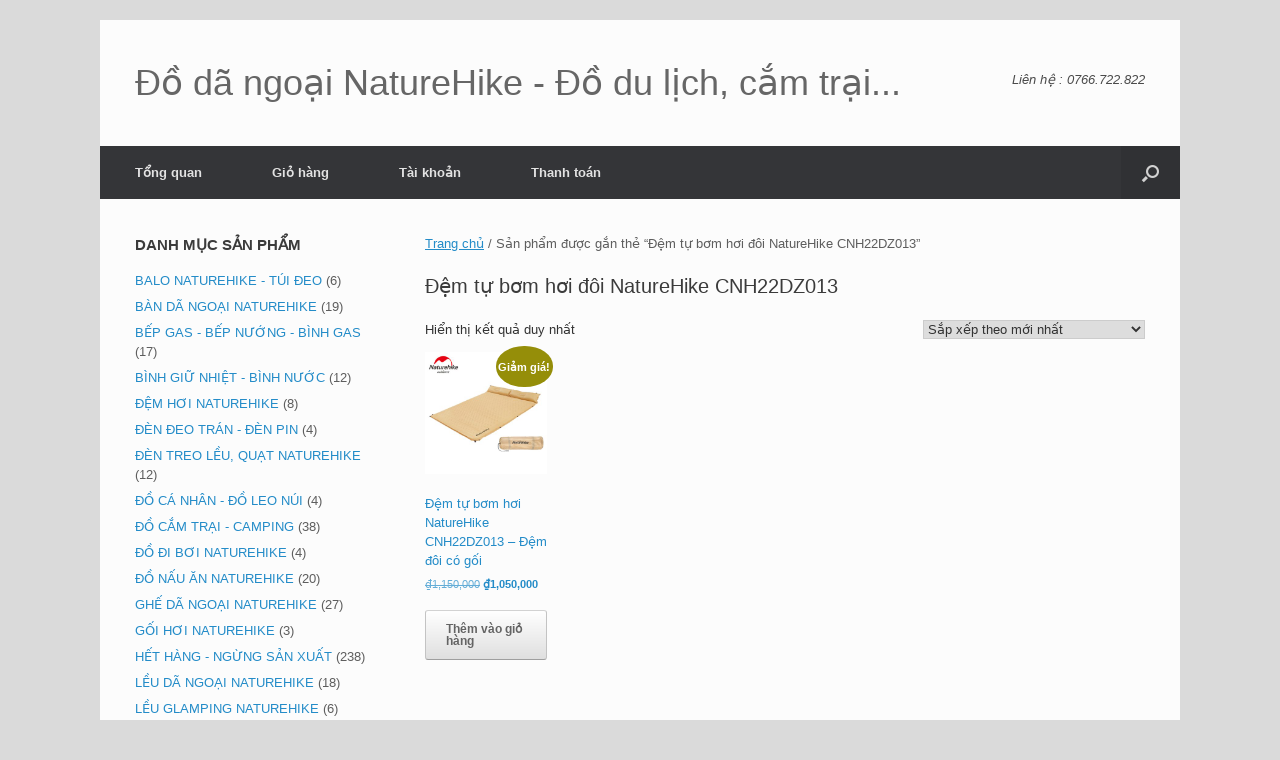

--- FILE ---
content_type: text/html; charset=UTF-8
request_url: https://www.naturehike.vn/tu-khoa/dem-tu-bom-hoi-doi-naturehike-cnh22dz013/
body_size: 16157
content:
<!DOCTYPE html>
<html dir="ltr" lang="vi" prefix="og: https://ogp.me/ns#">
<head>
	<meta charset="UTF-8" />
	<meta http-equiv="X-UA-Compatible" content="IE=10" />
	<link rel="profile" href="https://gmpg.org/xfn/11" />
	<link rel="pingback" href="https://www.naturehike.vn/xmlrpc.php" />
	<title>Đệm tự bơm hơi đôi NatureHike CNH22DZ013 - Đồ dã ngoại NatureHike - Đồ du lịch, cắm trại...</title>

		<!-- All in One SEO 4.9.1.1 - aioseo.com -->
	<meta name="robots" content="max-image-preview:large" />
	<link rel="canonical" href="https://www.naturehike.vn/tu-khoa/dem-tu-bom-hoi-doi-naturehike-cnh22dz013/" />
	<meta name="generator" content="All in One SEO (AIOSEO) 4.9.1.1" />
		<script type="application/ld+json" class="aioseo-schema">
			{"@context":"https:\/\/schema.org","@graph":[{"@type":"BreadcrumbList","@id":"https:\/\/www.naturehike.vn\/tu-khoa\/dem-tu-bom-hoi-doi-naturehike-cnh22dz013\/#breadcrumblist","itemListElement":[{"@type":"ListItem","@id":"https:\/\/www.naturehike.vn#listItem","position":1,"name":"Home","item":"https:\/\/www.naturehike.vn","nextItem":{"@type":"ListItem","@id":"https:\/\/www.naturehike.vn\/tu-khoa\/dem-tu-bom-hoi-doi-naturehike-cnh22dz013\/#listItem","name":"\u0110\u1ec7m t\u1ef1 b\u01a1m h\u01a1i \u0111\u00f4i NatureHike CNH22DZ013"}},{"@type":"ListItem","@id":"https:\/\/www.naturehike.vn\/tu-khoa\/dem-tu-bom-hoi-doi-naturehike-cnh22dz013\/#listItem","position":2,"name":"\u0110\u1ec7m t\u1ef1 b\u01a1m h\u01a1i \u0111\u00f4i NatureHike CNH22DZ013","previousItem":{"@type":"ListItem","@id":"https:\/\/www.naturehike.vn#listItem","name":"Home"}}]},{"@type":"CollectionPage","@id":"https:\/\/www.naturehike.vn\/tu-khoa\/dem-tu-bom-hoi-doi-naturehike-cnh22dz013\/#collectionpage","url":"https:\/\/www.naturehike.vn\/tu-khoa\/dem-tu-bom-hoi-doi-naturehike-cnh22dz013\/","name":"\u0110\u1ec7m t\u1ef1 b\u01a1m h\u01a1i \u0111\u00f4i NatureHike CNH22DZ013 - \u0110\u1ed3 d\u00e3 ngo\u1ea1i NatureHike - \u0110\u1ed3 du l\u1ecbch, c\u1eafm tr\u1ea1i...","inLanguage":"vi","isPartOf":{"@id":"https:\/\/www.naturehike.vn\/#website"},"breadcrumb":{"@id":"https:\/\/www.naturehike.vn\/tu-khoa\/dem-tu-bom-hoi-doi-naturehike-cnh22dz013\/#breadcrumblist"}},{"@type":"Person","@id":"https:\/\/www.naturehike.vn\/#person","name":"admin","image":{"@type":"ImageObject","@id":"https:\/\/www.naturehike.vn\/tu-khoa\/dem-tu-bom-hoi-doi-naturehike-cnh22dz013\/#personImage","url":"https:\/\/secure.gravatar.com\/avatar\/fac8ed61f6382a22ca9bca6d8fcc139e15d95d9971f7519cf09aa93330134e7e?s=96&d=mm&r=g","width":96,"height":96,"caption":"admin"}},{"@type":"WebSite","@id":"https:\/\/www.naturehike.vn\/#website","url":"https:\/\/www.naturehike.vn\/","name":"\u0110\u1ed3 d\u00e3 ngo\u1ea1i NatureHike - \u0110\u1ed3 du l\u1ecbch, c\u1eafm tr\u1ea1i...","description":"\u0110\u1ed3 d\u00e3 ngo\u1ea1i NatureHike ch\u00ednh h\u00e3ng - \u0110\u1ed3 NatureHike ch\u00ednh h\u00e3ng - 0766.722.822","inLanguage":"vi","publisher":{"@id":"https:\/\/www.naturehike.vn\/#person"}}]}
		</script>
		<!-- All in One SEO -->

<link rel="alternate" type="application/rss+xml" title="Dòng thông tin Đồ dã ngoại NatureHike - Đồ du lịch, cắm trại... &raquo;" href="https://www.naturehike.vn/feed/" />
<link rel="alternate" type="application/rss+xml" title="Nguồn cấp Đồ dã ngoại NatureHike - Đồ du lịch, cắm trại... &raquo; Đệm tự bơm hơi đôi NatureHike CNH22DZ013 Thẻ" href="https://www.naturehike.vn/tu-khoa/dem-tu-bom-hoi-doi-naturehike-cnh22dz013/feed/" />
		<!-- This site uses the Google Analytics by MonsterInsights plugin v9.10.1 - Using Analytics tracking - https://www.monsterinsights.com/ -->
							<script src="//www.googletagmanager.com/gtag/js?id=G-WQ5MX3SLYC"  data-cfasync="false" data-wpfc-render="false" type="text/javascript" async></script>
			<script data-cfasync="false" data-wpfc-render="false" type="text/javascript">
				var mi_version = '9.10.1';
				var mi_track_user = true;
				var mi_no_track_reason = '';
								var MonsterInsightsDefaultLocations = {"page_location":"https:\/\/www.naturehike.vn\/tu-khoa\/dem-tu-bom-hoi-doi-naturehike-cnh22dz013\/"};
								if ( typeof MonsterInsightsPrivacyGuardFilter === 'function' ) {
					var MonsterInsightsLocations = (typeof MonsterInsightsExcludeQuery === 'object') ? MonsterInsightsPrivacyGuardFilter( MonsterInsightsExcludeQuery ) : MonsterInsightsPrivacyGuardFilter( MonsterInsightsDefaultLocations );
				} else {
					var MonsterInsightsLocations = (typeof MonsterInsightsExcludeQuery === 'object') ? MonsterInsightsExcludeQuery : MonsterInsightsDefaultLocations;
				}

								var disableStrs = [
										'ga-disable-G-WQ5MX3SLYC',
									];

				/* Function to detect opted out users */
				function __gtagTrackerIsOptedOut() {
					for (var index = 0; index < disableStrs.length; index++) {
						if (document.cookie.indexOf(disableStrs[index] + '=true') > -1) {
							return true;
						}
					}

					return false;
				}

				/* Disable tracking if the opt-out cookie exists. */
				if (__gtagTrackerIsOptedOut()) {
					for (var index = 0; index < disableStrs.length; index++) {
						window[disableStrs[index]] = true;
					}
				}

				/* Opt-out function */
				function __gtagTrackerOptout() {
					for (var index = 0; index < disableStrs.length; index++) {
						document.cookie = disableStrs[index] + '=true; expires=Thu, 31 Dec 2099 23:59:59 UTC; path=/';
						window[disableStrs[index]] = true;
					}
				}

				if ('undefined' === typeof gaOptout) {
					function gaOptout() {
						__gtagTrackerOptout();
					}
				}
								window.dataLayer = window.dataLayer || [];

				window.MonsterInsightsDualTracker = {
					helpers: {},
					trackers: {},
				};
				if (mi_track_user) {
					function __gtagDataLayer() {
						dataLayer.push(arguments);
					}

					function __gtagTracker(type, name, parameters) {
						if (!parameters) {
							parameters = {};
						}

						if (parameters.send_to) {
							__gtagDataLayer.apply(null, arguments);
							return;
						}

						if (type === 'event') {
														parameters.send_to = monsterinsights_frontend.v4_id;
							var hookName = name;
							if (typeof parameters['event_category'] !== 'undefined') {
								hookName = parameters['event_category'] + ':' + name;
							}

							if (typeof MonsterInsightsDualTracker.trackers[hookName] !== 'undefined') {
								MonsterInsightsDualTracker.trackers[hookName](parameters);
							} else {
								__gtagDataLayer('event', name, parameters);
							}
							
						} else {
							__gtagDataLayer.apply(null, arguments);
						}
					}

					__gtagTracker('js', new Date());
					__gtagTracker('set', {
						'developer_id.dZGIzZG': true,
											});
					if ( MonsterInsightsLocations.page_location ) {
						__gtagTracker('set', MonsterInsightsLocations);
					}
										__gtagTracker('config', 'G-WQ5MX3SLYC', {"forceSSL":"true","link_attribution":"true"} );
										window.gtag = __gtagTracker;										(function () {
						/* https://developers.google.com/analytics/devguides/collection/analyticsjs/ */
						/* ga and __gaTracker compatibility shim. */
						var noopfn = function () {
							return null;
						};
						var newtracker = function () {
							return new Tracker();
						};
						var Tracker = function () {
							return null;
						};
						var p = Tracker.prototype;
						p.get = noopfn;
						p.set = noopfn;
						p.send = function () {
							var args = Array.prototype.slice.call(arguments);
							args.unshift('send');
							__gaTracker.apply(null, args);
						};
						var __gaTracker = function () {
							var len = arguments.length;
							if (len === 0) {
								return;
							}
							var f = arguments[len - 1];
							if (typeof f !== 'object' || f === null || typeof f.hitCallback !== 'function') {
								if ('send' === arguments[0]) {
									var hitConverted, hitObject = false, action;
									if ('event' === arguments[1]) {
										if ('undefined' !== typeof arguments[3]) {
											hitObject = {
												'eventAction': arguments[3],
												'eventCategory': arguments[2],
												'eventLabel': arguments[4],
												'value': arguments[5] ? arguments[5] : 1,
											}
										}
									}
									if ('pageview' === arguments[1]) {
										if ('undefined' !== typeof arguments[2]) {
											hitObject = {
												'eventAction': 'page_view',
												'page_path': arguments[2],
											}
										}
									}
									if (typeof arguments[2] === 'object') {
										hitObject = arguments[2];
									}
									if (typeof arguments[5] === 'object') {
										Object.assign(hitObject, arguments[5]);
									}
									if ('undefined' !== typeof arguments[1].hitType) {
										hitObject = arguments[1];
										if ('pageview' === hitObject.hitType) {
											hitObject.eventAction = 'page_view';
										}
									}
									if (hitObject) {
										action = 'timing' === arguments[1].hitType ? 'timing_complete' : hitObject.eventAction;
										hitConverted = mapArgs(hitObject);
										__gtagTracker('event', action, hitConverted);
									}
								}
								return;
							}

							function mapArgs(args) {
								var arg, hit = {};
								var gaMap = {
									'eventCategory': 'event_category',
									'eventAction': 'event_action',
									'eventLabel': 'event_label',
									'eventValue': 'event_value',
									'nonInteraction': 'non_interaction',
									'timingCategory': 'event_category',
									'timingVar': 'name',
									'timingValue': 'value',
									'timingLabel': 'event_label',
									'page': 'page_path',
									'location': 'page_location',
									'title': 'page_title',
									'referrer' : 'page_referrer',
								};
								for (arg in args) {
																		if (!(!args.hasOwnProperty(arg) || !gaMap.hasOwnProperty(arg))) {
										hit[gaMap[arg]] = args[arg];
									} else {
										hit[arg] = args[arg];
									}
								}
								return hit;
							}

							try {
								f.hitCallback();
							} catch (ex) {
							}
						};
						__gaTracker.create = newtracker;
						__gaTracker.getByName = newtracker;
						__gaTracker.getAll = function () {
							return [];
						};
						__gaTracker.remove = noopfn;
						__gaTracker.loaded = true;
						window['__gaTracker'] = __gaTracker;
					})();
									} else {
										console.log("");
					(function () {
						function __gtagTracker() {
							return null;
						}

						window['__gtagTracker'] = __gtagTracker;
						window['gtag'] = __gtagTracker;
					})();
									}
			</script>
							<!-- / Google Analytics by MonsterInsights -->
		<style id='wp-img-auto-sizes-contain-inline-css' type='text/css'>
img:is([sizes=auto i],[sizes^="auto," i]){contain-intrinsic-size:3000px 1500px}
/*# sourceURL=wp-img-auto-sizes-contain-inline-css */
</style>

<style id='wp-emoji-styles-inline-css' type='text/css'>

	img.wp-smiley, img.emoji {
		display: inline !important;
		border: none !important;
		box-shadow: none !important;
		height: 1em !important;
		width: 1em !important;
		margin: 0 0.07em !important;
		vertical-align: -0.1em !important;
		background: none !important;
		padding: 0 !important;
	}
/*# sourceURL=wp-emoji-styles-inline-css */
</style>
<link rel='stylesheet' id='wp-block-library-css' href='https://www.naturehike.vn/wp-includes/css/dist/block-library/style.min.css?ver=6.9' type='text/css' media='all' />
<style id='global-styles-inline-css' type='text/css'>
:root{--wp--preset--aspect-ratio--square: 1;--wp--preset--aspect-ratio--4-3: 4/3;--wp--preset--aspect-ratio--3-4: 3/4;--wp--preset--aspect-ratio--3-2: 3/2;--wp--preset--aspect-ratio--2-3: 2/3;--wp--preset--aspect-ratio--16-9: 16/9;--wp--preset--aspect-ratio--9-16: 9/16;--wp--preset--color--black: #000000;--wp--preset--color--cyan-bluish-gray: #abb8c3;--wp--preset--color--white: #ffffff;--wp--preset--color--pale-pink: #f78da7;--wp--preset--color--vivid-red: #cf2e2e;--wp--preset--color--luminous-vivid-orange: #ff6900;--wp--preset--color--luminous-vivid-amber: #fcb900;--wp--preset--color--light-green-cyan: #7bdcb5;--wp--preset--color--vivid-green-cyan: #00d084;--wp--preset--color--pale-cyan-blue: #8ed1fc;--wp--preset--color--vivid-cyan-blue: #0693e3;--wp--preset--color--vivid-purple: #9b51e0;--wp--preset--gradient--vivid-cyan-blue-to-vivid-purple: linear-gradient(135deg,rgb(6,147,227) 0%,rgb(155,81,224) 100%);--wp--preset--gradient--light-green-cyan-to-vivid-green-cyan: linear-gradient(135deg,rgb(122,220,180) 0%,rgb(0,208,130) 100%);--wp--preset--gradient--luminous-vivid-amber-to-luminous-vivid-orange: linear-gradient(135deg,rgb(252,185,0) 0%,rgb(255,105,0) 100%);--wp--preset--gradient--luminous-vivid-orange-to-vivid-red: linear-gradient(135deg,rgb(255,105,0) 0%,rgb(207,46,46) 100%);--wp--preset--gradient--very-light-gray-to-cyan-bluish-gray: linear-gradient(135deg,rgb(238,238,238) 0%,rgb(169,184,195) 100%);--wp--preset--gradient--cool-to-warm-spectrum: linear-gradient(135deg,rgb(74,234,220) 0%,rgb(151,120,209) 20%,rgb(207,42,186) 40%,rgb(238,44,130) 60%,rgb(251,105,98) 80%,rgb(254,248,76) 100%);--wp--preset--gradient--blush-light-purple: linear-gradient(135deg,rgb(255,206,236) 0%,rgb(152,150,240) 100%);--wp--preset--gradient--blush-bordeaux: linear-gradient(135deg,rgb(254,205,165) 0%,rgb(254,45,45) 50%,rgb(107,0,62) 100%);--wp--preset--gradient--luminous-dusk: linear-gradient(135deg,rgb(255,203,112) 0%,rgb(199,81,192) 50%,rgb(65,88,208) 100%);--wp--preset--gradient--pale-ocean: linear-gradient(135deg,rgb(255,245,203) 0%,rgb(182,227,212) 50%,rgb(51,167,181) 100%);--wp--preset--gradient--electric-grass: linear-gradient(135deg,rgb(202,248,128) 0%,rgb(113,206,126) 100%);--wp--preset--gradient--midnight: linear-gradient(135deg,rgb(2,3,129) 0%,rgb(40,116,252) 100%);--wp--preset--font-size--small: 13px;--wp--preset--font-size--medium: 20px;--wp--preset--font-size--large: 36px;--wp--preset--font-size--x-large: 42px;--wp--preset--spacing--20: 0.44rem;--wp--preset--spacing--30: 0.67rem;--wp--preset--spacing--40: 1rem;--wp--preset--spacing--50: 1.5rem;--wp--preset--spacing--60: 2.25rem;--wp--preset--spacing--70: 3.38rem;--wp--preset--spacing--80: 5.06rem;--wp--preset--shadow--natural: 6px 6px 9px rgba(0, 0, 0, 0.2);--wp--preset--shadow--deep: 12px 12px 50px rgba(0, 0, 0, 0.4);--wp--preset--shadow--sharp: 6px 6px 0px rgba(0, 0, 0, 0.2);--wp--preset--shadow--outlined: 6px 6px 0px -3px rgb(255, 255, 255), 6px 6px rgb(0, 0, 0);--wp--preset--shadow--crisp: 6px 6px 0px rgb(0, 0, 0);}:where(.is-layout-flex){gap: 0.5em;}:where(.is-layout-grid){gap: 0.5em;}body .is-layout-flex{display: flex;}.is-layout-flex{flex-wrap: wrap;align-items: center;}.is-layout-flex > :is(*, div){margin: 0;}body .is-layout-grid{display: grid;}.is-layout-grid > :is(*, div){margin: 0;}:where(.wp-block-columns.is-layout-flex){gap: 2em;}:where(.wp-block-columns.is-layout-grid){gap: 2em;}:where(.wp-block-post-template.is-layout-flex){gap: 1.25em;}:where(.wp-block-post-template.is-layout-grid){gap: 1.25em;}.has-black-color{color: var(--wp--preset--color--black) !important;}.has-cyan-bluish-gray-color{color: var(--wp--preset--color--cyan-bluish-gray) !important;}.has-white-color{color: var(--wp--preset--color--white) !important;}.has-pale-pink-color{color: var(--wp--preset--color--pale-pink) !important;}.has-vivid-red-color{color: var(--wp--preset--color--vivid-red) !important;}.has-luminous-vivid-orange-color{color: var(--wp--preset--color--luminous-vivid-orange) !important;}.has-luminous-vivid-amber-color{color: var(--wp--preset--color--luminous-vivid-amber) !important;}.has-light-green-cyan-color{color: var(--wp--preset--color--light-green-cyan) !important;}.has-vivid-green-cyan-color{color: var(--wp--preset--color--vivid-green-cyan) !important;}.has-pale-cyan-blue-color{color: var(--wp--preset--color--pale-cyan-blue) !important;}.has-vivid-cyan-blue-color{color: var(--wp--preset--color--vivid-cyan-blue) !important;}.has-vivid-purple-color{color: var(--wp--preset--color--vivid-purple) !important;}.has-black-background-color{background-color: var(--wp--preset--color--black) !important;}.has-cyan-bluish-gray-background-color{background-color: var(--wp--preset--color--cyan-bluish-gray) !important;}.has-white-background-color{background-color: var(--wp--preset--color--white) !important;}.has-pale-pink-background-color{background-color: var(--wp--preset--color--pale-pink) !important;}.has-vivid-red-background-color{background-color: var(--wp--preset--color--vivid-red) !important;}.has-luminous-vivid-orange-background-color{background-color: var(--wp--preset--color--luminous-vivid-orange) !important;}.has-luminous-vivid-amber-background-color{background-color: var(--wp--preset--color--luminous-vivid-amber) !important;}.has-light-green-cyan-background-color{background-color: var(--wp--preset--color--light-green-cyan) !important;}.has-vivid-green-cyan-background-color{background-color: var(--wp--preset--color--vivid-green-cyan) !important;}.has-pale-cyan-blue-background-color{background-color: var(--wp--preset--color--pale-cyan-blue) !important;}.has-vivid-cyan-blue-background-color{background-color: var(--wp--preset--color--vivid-cyan-blue) !important;}.has-vivid-purple-background-color{background-color: var(--wp--preset--color--vivid-purple) !important;}.has-black-border-color{border-color: var(--wp--preset--color--black) !important;}.has-cyan-bluish-gray-border-color{border-color: var(--wp--preset--color--cyan-bluish-gray) !important;}.has-white-border-color{border-color: var(--wp--preset--color--white) !important;}.has-pale-pink-border-color{border-color: var(--wp--preset--color--pale-pink) !important;}.has-vivid-red-border-color{border-color: var(--wp--preset--color--vivid-red) !important;}.has-luminous-vivid-orange-border-color{border-color: var(--wp--preset--color--luminous-vivid-orange) !important;}.has-luminous-vivid-amber-border-color{border-color: var(--wp--preset--color--luminous-vivid-amber) !important;}.has-light-green-cyan-border-color{border-color: var(--wp--preset--color--light-green-cyan) !important;}.has-vivid-green-cyan-border-color{border-color: var(--wp--preset--color--vivid-green-cyan) !important;}.has-pale-cyan-blue-border-color{border-color: var(--wp--preset--color--pale-cyan-blue) !important;}.has-vivid-cyan-blue-border-color{border-color: var(--wp--preset--color--vivid-cyan-blue) !important;}.has-vivid-purple-border-color{border-color: var(--wp--preset--color--vivid-purple) !important;}.has-vivid-cyan-blue-to-vivid-purple-gradient-background{background: var(--wp--preset--gradient--vivid-cyan-blue-to-vivid-purple) !important;}.has-light-green-cyan-to-vivid-green-cyan-gradient-background{background: var(--wp--preset--gradient--light-green-cyan-to-vivid-green-cyan) !important;}.has-luminous-vivid-amber-to-luminous-vivid-orange-gradient-background{background: var(--wp--preset--gradient--luminous-vivid-amber-to-luminous-vivid-orange) !important;}.has-luminous-vivid-orange-to-vivid-red-gradient-background{background: var(--wp--preset--gradient--luminous-vivid-orange-to-vivid-red) !important;}.has-very-light-gray-to-cyan-bluish-gray-gradient-background{background: var(--wp--preset--gradient--very-light-gray-to-cyan-bluish-gray) !important;}.has-cool-to-warm-spectrum-gradient-background{background: var(--wp--preset--gradient--cool-to-warm-spectrum) !important;}.has-blush-light-purple-gradient-background{background: var(--wp--preset--gradient--blush-light-purple) !important;}.has-blush-bordeaux-gradient-background{background: var(--wp--preset--gradient--blush-bordeaux) !important;}.has-luminous-dusk-gradient-background{background: var(--wp--preset--gradient--luminous-dusk) !important;}.has-pale-ocean-gradient-background{background: var(--wp--preset--gradient--pale-ocean) !important;}.has-electric-grass-gradient-background{background: var(--wp--preset--gradient--electric-grass) !important;}.has-midnight-gradient-background{background: var(--wp--preset--gradient--midnight) !important;}.has-small-font-size{font-size: var(--wp--preset--font-size--small) !important;}.has-medium-font-size{font-size: var(--wp--preset--font-size--medium) !important;}.has-large-font-size{font-size: var(--wp--preset--font-size--large) !important;}.has-x-large-font-size{font-size: var(--wp--preset--font-size--x-large) !important;}
/*# sourceURL=global-styles-inline-css */
</style>

<style id='classic-theme-styles-inline-css' type='text/css'>
/*! This file is auto-generated */
.wp-block-button__link{color:#fff;background-color:#32373c;border-radius:9999px;box-shadow:none;text-decoration:none;padding:calc(.667em + 2px) calc(1.333em + 2px);font-size:1.125em}.wp-block-file__button{background:#32373c;color:#fff;text-decoration:none}
/*# sourceURL=/wp-includes/css/classic-themes.min.css */
</style>
<link rel='stylesheet' id='woocommerce-layout-css' href='https://www.naturehike.vn/wp-content/plugins/woocommerce/assets/css/woocommerce-layout.css?ver=10.3.7' type='text/css' media='all' />
<link rel='stylesheet' id='woocommerce-smallscreen-css' href='https://www.naturehike.vn/wp-content/plugins/woocommerce/assets/css/woocommerce-smallscreen.css?ver=10.3.7' type='text/css' media='only screen and (max-width: 768px)' />
<link rel='stylesheet' id='woocommerce-general-css' href='https://www.naturehike.vn/wp-content/plugins/woocommerce/assets/css/woocommerce.css?ver=10.3.7' type='text/css' media='all' />
<style id='woocommerce-inline-inline-css' type='text/css'>
.woocommerce form .form-row .required { visibility: visible; }
/*# sourceURL=woocommerce-inline-inline-css */
</style>
<link rel='stylesheet' id='brands-styles-css' href='https://www.naturehike.vn/wp-content/plugins/woocommerce/assets/css/brands.css?ver=10.3.7' type='text/css' media='all' />
<link rel='stylesheet' id='vantage-style-css' href='https://www.naturehike.vn/wp-content/themes/vantage/style.css?ver=1.20.20' type='text/css' media='all' />
<link rel='stylesheet' id='font-awesome-css' href='https://www.naturehike.vn/wp-content/themes/vantage/fontawesome/css/font-awesome.css?ver=4.6.2' type='text/css' media='all' />
<link rel='stylesheet' id='vantage-woocommerce-css' href='https://www.naturehike.vn/wp-content/themes/vantage/css/woocommerce.css?ver=6.9' type='text/css' media='all' />
<link rel='stylesheet' id='siteorigin-mobilenav-css' href='https://www.naturehike.vn/wp-content/themes/vantage/inc/mobilenav/css/mobilenav.css?ver=1.20.20' type='text/css' media='all' />
<script type="text/javascript" src="https://www.naturehike.vn/wp-content/plugins/google-analytics-for-wordpress/assets/js/frontend-gtag.min.js?ver=9.10.1" id="monsterinsights-frontend-script-js" async="async" data-wp-strategy="async"></script>
<script data-cfasync="false" data-wpfc-render="false" type="text/javascript" id='monsterinsights-frontend-script-js-extra'>/* <![CDATA[ */
var monsterinsights_frontend = {"js_events_tracking":"true","download_extensions":"doc,pdf,ppt,zip,xls,docx,pptx,xlsx","inbound_paths":"[{\"path\":\"\\\/go\\\/\",\"label\":\"affiliate\"},{\"path\":\"\\\/recommend\\\/\",\"label\":\"affiliate\"}]","home_url":"https:\/\/www.naturehike.vn","hash_tracking":"false","v4_id":"G-WQ5MX3SLYC"};/* ]]> */
</script>
<script type="text/javascript" src="https://www.naturehike.vn/wp-includes/js/jquery/jquery.min.js?ver=3.7.1" id="jquery-core-js"></script>
<script type="text/javascript" src="https://www.naturehike.vn/wp-includes/js/jquery/jquery-migrate.min.js?ver=3.4.1" id="jquery-migrate-js"></script>
<script type="text/javascript" src="https://www.naturehike.vn/wp-content/plugins/woocommerce/assets/js/jquery-blockui/jquery.blockUI.min.js?ver=2.7.0-wc.10.3.7" id="wc-jquery-blockui-js" defer="defer" data-wp-strategy="defer"></script>
<script type="text/javascript" id="wc-add-to-cart-js-extra">
/* <![CDATA[ */
var wc_add_to_cart_params = {"ajax_url":"/wp-admin/admin-ajax.php","wc_ajax_url":"/?wc-ajax=%%endpoint%%","i18n_view_cart":"Xem gi\u1ecf h\u00e0ng","cart_url":"https://www.naturehike.vn/gio-hang/","is_cart":"","cart_redirect_after_add":"no"};
//# sourceURL=wc-add-to-cart-js-extra
/* ]]> */
</script>
<script type="text/javascript" src="https://www.naturehike.vn/wp-content/plugins/woocommerce/assets/js/frontend/add-to-cart.min.js?ver=10.3.7" id="wc-add-to-cart-js" defer="defer" data-wp-strategy="defer"></script>
<script type="text/javascript" src="https://www.naturehike.vn/wp-content/plugins/woocommerce/assets/js/js-cookie/js.cookie.min.js?ver=2.1.4-wc.10.3.7" id="wc-js-cookie-js" defer="defer" data-wp-strategy="defer"></script>
<script type="text/javascript" id="woocommerce-js-extra">
/* <![CDATA[ */
var woocommerce_params = {"ajax_url":"/wp-admin/admin-ajax.php","wc_ajax_url":"/?wc-ajax=%%endpoint%%","i18n_password_show":"Hi\u1ec3n th\u1ecb m\u1eadt kh\u1ea9u","i18n_password_hide":"\u1ea8n m\u1eadt kh\u1ea9u"};
//# sourceURL=woocommerce-js-extra
/* ]]> */
</script>
<script type="text/javascript" src="https://www.naturehike.vn/wp-content/plugins/woocommerce/assets/js/frontend/woocommerce.min.js?ver=10.3.7" id="woocommerce-js" defer="defer" data-wp-strategy="defer"></script>
<script type="text/javascript" src="https://www.naturehike.vn/wp-content/themes/vantage/js/jquery.flexslider.min.js?ver=2.1" id="jquery-flexslider-js"></script>
<script type="text/javascript" src="https://www.naturehike.vn/wp-content/themes/vantage/js/jquery.touchSwipe.min.js?ver=1.6.6" id="jquery-touchswipe-js"></script>
<script type="text/javascript" id="vantage-main-js-extra">
/* <![CDATA[ */
var vantage = {"fitvids":"1"};
//# sourceURL=vantage-main-js-extra
/* ]]> */
</script>
<script type="text/javascript" src="https://www.naturehike.vn/wp-content/themes/vantage/js/jquery.theme-main.min.js?ver=1.20.20" id="vantage-main-js"></script>
<script type="text/javascript" src="https://www.naturehike.vn/wp-content/themes/vantage/js/jquery.fitvids.min.js?ver=1.0" id="jquery-fitvids-js"></script>
<script type="text/javascript" id="siteorigin-mobilenav-js-extra">
/* <![CDATA[ */
var mobileNav = {"search":{"url":"https://www.naturehike.vn","placeholder":"Search"},"text":{"navigate":"Menu","back":"Back","close":"Close"},"nextIconUrl":"https://www.naturehike.vn/wp-content/themes/vantage/inc/mobilenav/images/next.png","mobileMenuClose":"\u003Ci class=\"fa fa-times\"\u003E\u003C/i\u003E"};
//# sourceURL=siteorigin-mobilenav-js-extra
/* ]]> */
</script>
<script type="text/javascript" src="https://www.naturehike.vn/wp-content/themes/vantage/inc/mobilenav/js/mobilenav.min.js?ver=1.20.20" id="siteorigin-mobilenav-js"></script>
<link rel="https://api.w.org/" href="https://www.naturehike.vn/wp-json/" /><link rel="alternate" title="JSON" type="application/json" href="https://www.naturehike.vn/wp-json/wp/v2/product_tag/1726" /><link rel="EditURI" type="application/rsd+xml" title="RSD" href="https://www.naturehike.vn/xmlrpc.php?rsd" />
<!-- Analytics by WP Statistics - https://wp-statistics.com -->
<meta name="viewport" content="width=device-width, initial-scale=1" />			<style type="text/css">
				.so-mobilenav-mobile + * { display: none; }
				@media screen and (max-width: 480px) { .so-mobilenav-mobile + * { display: block; } .so-mobilenav-standard + * { display: none; } .site-navigation #search-icon { display: none; } .has-menu-search .main-navigation ul { margin-right: 0 !important; }
									}
			</style>
			<noscript><style>.woocommerce-product-gallery{ opacity: 1 !important; }</style></noscript>
			<style type="text/css" media="screen">
			#footer-widgets .widget { width: 25%; }
			#masthead-widgets .widget { width: 100%; }
		</style>
		<style type="text/css" id="vantage-footer-widgets">#footer-widgets aside { width : 25%; }</style> <style type="text/css" id="customizer-css">#masthead.site-header .hgroup .site-title, #masthead.masthead-logo-in-menu .logo > .site-title { font-size: 36px } a.button, button, html input[type="button"], input[type="reset"], input[type="submit"], .post-navigation a, #image-navigation a, article.post .more-link, article.page .more-link, .paging-navigation a, .woocommerce #page-wrapper .button, .woocommerce a.button, .woocommerce .checkout-button, .woocommerce input.button, #infinite-handle span button { text-shadow: none } a.button, button, html input[type="button"], input[type="reset"], input[type="submit"], .post-navigation a, #image-navigation a, article.post .more-link, article.page .more-link, .paging-navigation a, .woocommerce #page-wrapper .button, .woocommerce a.button, .woocommerce .checkout-button, .woocommerce input.button, .woocommerce #respond input#submit.alt, .woocommerce a.button.alt, .woocommerce button.button.alt, .woocommerce input.button.alt, #infinite-handle span { -webkit-box-shadow: none; -moz-box-shadow: none; box-shadow: none } </style><link rel="icon" href="https://www.naturehike.vn/wp-content/uploads/2019/03/cropped-Logo-NatureHike-32x32.jpg" sizes="32x32" />
<link rel="icon" href="https://www.naturehike.vn/wp-content/uploads/2019/03/cropped-Logo-NatureHike-192x192.jpg" sizes="192x192" />
<link rel="apple-touch-icon" href="https://www.naturehike.vn/wp-content/uploads/2019/03/cropped-Logo-NatureHike-180x180.jpg" />
<meta name="msapplication-TileImage" content="https://www.naturehike.vn/wp-content/uploads/2019/03/cropped-Logo-NatureHike-270x270.jpg" />
<link rel='stylesheet' id='wc-blocks-style-css' href='https://www.naturehike.vn/wp-content/plugins/woocommerce/assets/client/blocks/wc-blocks.css?ver=wc-10.3.7' type='text/css' media='all' />
</head>

<body data-rsssl=1 class="archive tax-product_tag term-dem-tu-bom-hoi-doi-naturehike-cnh22dz013 term-1726 wp-theme-vantage theme-vantage woocommerce woocommerce-page woocommerce-no-js responsive layout-boxed no-js has-sidebar has-menu-search page-layout-default sidebar-position-left mobilenav">


<div id="page-wrapper">

	<a class="skip-link screen-reader-text" href="#content">Skip to content</a>

	
	
		<header id="masthead" class="site-header" role="banner">

	<div class="hgroup full-container ">

		
			<div class="logo-wrapper">
				<a href="https://www.naturehike.vn/" title="Đồ dã ngoại NatureHike &#8211; Đồ du lịch, cắm trại&#8230;" rel="home" class="logo">
					<p class="site-title">Đồ dã ngoại NatureHike - Đồ du lịch, cắm trại...</p>				</a>
							</div>

			
				<div class="support-text">
					Liên hệ : 0766.722.822				</div>

			
		
	</div><!-- .hgroup.full-container -->

	
<nav class="site-navigation main-navigation primary use-sticky-menu">

	<div class="full-container">
				
					<div id="so-mobilenav-standard-1" data-id="1" class="so-mobilenav-standard"></div><div class="menu"><ul>
<li ><a href="https://www.naturehike.vn/"><span class="icon"></span>Tổng quan</a></li><li class="page_item page-item-9"><a href="https://www.naturehike.vn/gio-hang/"><span class="icon"></span>Giỏ hàng</a></li>
<li class="page_item page-item-11"><a href="https://www.naturehike.vn/tai-khoan/"><span class="icon"></span>Tài khoản</a></li>
<li class="page_item page-item-10"><a href="https://www.naturehike.vn/thanh-toan/"><span class="icon"></span>Thanh toán</a></li>
</ul></div>
<div id="so-mobilenav-mobile-1" data-id="1" class="so-mobilenav-mobile"></div><div class="menu-mobilenav-container"><ul id="mobile-nav-item-wrap-1" class="menu"><li><a href="#" class="mobilenav-main-link" data-id="1"><span class="mobile-nav-icon"></span><span class="mobilenav-main-link-text">Menu</span></a></li></ul></div>		
		
					<div id="search-icon">
				<div id="search-icon-icon" tabindex="0" role="button" aria-label="Open the search"><div class="vantage-icon-search"></div></div>
				
<form method="get" class="searchform" action="https://www.naturehike.vn/" role="search">
	<label for="search-form" class="screen-reader-text">Search for:</label>
	<input type="search" name="s" class="field" id="search-form" value="" placeholder="Search"/>
</form>
			</div>
					</div>
</nav><!-- .site-navigation .main-navigation -->

</header><!-- #masthead .site-header -->

	
	
	
	
	<div id="main" class="site-main">
		<div class="full-container">
			<div id="primary" class="content-area"><main id="main" class="site-main" role="main"><nav class="woocommerce-breadcrumb" aria-label="Breadcrumb"><a href="https://www.naturehike.vn">Trang chủ</a>&nbsp;&#47;&nbsp;Sản phẩm được gắn thẻ &ldquo;Đệm tự bơm hơi đôi NatureHike CNH22DZ013&rdquo;</nav><header class="woocommerce-products-header">
			<h1 class="woocommerce-products-header__title page-title">Đệm tự bơm hơi đôi NatureHike CNH22DZ013</h1>
	
	</header>
<div class="woocommerce-notices-wrapper"></div><p class="woocommerce-result-count" role="alert" aria-relevant="all" >
	Hiển thị kết quả duy nhất</p>
<form class="woocommerce-ordering" method="get">
		<select
		name="orderby"
		class="orderby"
					aria-label="Đơn hàng của cửa hàng"
			>
					<option value="popularity" >Sắp xếp theo mức độ phổ biến</option>
					<option value="rating" >Sắp xếp theo xếp hạng trung bình</option>
					<option value="date"  selected='selected'>Sắp xếp theo mới nhất</option>
					<option value="price" >Sắp xếp theo giá: thấp đến cao</option>
					<option value="price-desc" >Sắp xếp theo giá: cao đến thấp</option>
			</select>
	<input type="hidden" name="paged" value="1" />
	</form>
<ul class="products columns-5">
<li class="post post-with-thumbnail post-with-thumbnail-large product type-product post-6590 status-publish first instock product_cat-dem-hoi-naturehike product_tag-d02-double-man-spliced-sleeping-mat-with-pillow product_tag-dem-doi-naturehike-cnh22dz013 product_tag-dem-doi-tu-bom-hoi-naturehike-cnh22dz013 product_tag-dem-tu-bom-hoi-doi-naturehike-cnh22dz013 product_tag-dem-tu-bom-hoi-naturehike-cnh22dz013 product_tag-dem-tu-bom-hoi-naturehike-cnh22dz013-dem-doi-co-goi has-post-thumbnail sale shipping-taxable purchasable product-type-simple">
	<a href="https://www.naturehike.vn/cua-hang/dem-hoi-naturehike/dem-tu-bom-hoi-naturehike-cnh22dz013-dem-doi-co-goi/" class="woocommerce-LoopProduct-link woocommerce-loop-product__link">
	<span class="onsale">Giảm giá!</span>
	<img width="400" height="400" src="https://www.naturehike.vn/wp-content/uploads/2022/10/Dem-doi-tu-bom-hoi-NatureHike-CNH22DZ013-400x400.jpg" class="attachment-woocommerce_thumbnail size-woocommerce_thumbnail" alt="Dem doi tu bom hoi NatureHike CNH22DZ013" decoding="async" fetchpriority="high" srcset="https://www.naturehike.vn/wp-content/uploads/2022/10/Dem-doi-tu-bom-hoi-NatureHike-CNH22DZ013-400x400.jpg 400w, https://www.naturehike.vn/wp-content/uploads/2022/10/Dem-doi-tu-bom-hoi-NatureHike-CNH22DZ013-300x300.jpg 300w, https://www.naturehike.vn/wp-content/uploads/2022/10/Dem-doi-tu-bom-hoi-NatureHike-CNH22DZ013-150x150.jpg 150w, https://www.naturehike.vn/wp-content/uploads/2022/10/Dem-doi-tu-bom-hoi-NatureHike-CNH22DZ013-100x100.jpg 100w, https://www.naturehike.vn/wp-content/uploads/2022/10/Dem-doi-tu-bom-hoi-NatureHike-CNH22DZ013.jpg 500w" sizes="(max-width: 400px) 100vw, 400px" /><h2 class="woocommerce-loop-product__title">Đệm tự bơm hơi NatureHike CNH22DZ013 – Đệm đôi có gối</h2>
	<span class="price"><del aria-hidden="true"><span class="woocommerce-Price-amount amount"><bdi><span class="woocommerce-Price-currencySymbol">&#8363;</span>1,150,000</bdi></span></del> <span class="screen-reader-text">Giá gốc là: &#8363;1,150,000.</span><ins aria-hidden="true"><span class="woocommerce-Price-amount amount"><bdi><span class="woocommerce-Price-currencySymbol">&#8363;</span>1,050,000</bdi></span></ins><span class="screen-reader-text">Giá hiện tại là: &#8363;1,050,000.</span></span>
</a><a href="/tu-khoa/dem-tu-bom-hoi-doi-naturehike-cnh22dz013/?add-to-cart=6590" aria-describedby="woocommerce_loop_add_to_cart_link_describedby_6590" data-quantity="1" class="button product_type_simple add_to_cart_button ajax_add_to_cart" data-product_id="6590" data-product_sku="" aria-label="Thêm vào giỏ hàng: &ldquo;Đệm tự bơm hơi NatureHike CNH22DZ013 – Đệm đôi có gối&rdquo;" rel="nofollow" data-success_message="&ldquo;Đệm tự bơm hơi NatureHike CNH22DZ013 – Đệm đôi có gối&rdquo; đã được thêm vào giỏ hàng của bạn" role="button">Thêm vào giỏ hàng</a>	<span id="woocommerce_loop_add_to_cart_link_describedby_6590" class="screen-reader-text">
			</span>
</li>
</ul>
</main></div>
<div id="secondary" class="widget-area" role="complementary">
		<aside id="woocommerce_product_categories-2" class="widget woocommerce widget_product_categories"><h3 class="widget-title">DANH MỤC SẢN PHẨM</h3><ul class="product-categories"><li class="cat-item cat-item-16"><a href="https://www.naturehike.vn/danh-muc/balo-naturehike/">BALO NATUREHIKE - TÚI ĐEO</a> <span class="count">(6)</span></li>
<li class="cat-item cat-item-519"><a href="https://www.naturehike.vn/danh-muc/ban-da-ngoai-naturehike/">BÀN DÃ NGOẠI NATUREHIKE</a> <span class="count">(19)</span></li>
<li class="cat-item cat-item-588"><a href="https://www.naturehike.vn/danh-muc/bep-gas-bep-nuong-binh-gas/">BẾP GAS - BẾP NƯỚNG - BÌNH GAS</a> <span class="count">(17)</span></li>
<li class="cat-item cat-item-63"><a href="https://www.naturehike.vn/danh-muc/binh-giu-nhiet-binh-nuoc/">BÌNH GIỮ NHIỆT - BÌNH NƯỚC</a> <span class="count">(12)</span></li>
<li class="cat-item cat-item-166"><a href="https://www.naturehike.vn/danh-muc/dem-hoi-naturehike/">ĐỆM HƠI NATUREHIKE</a> <span class="count">(8)</span></li>
<li class="cat-item cat-item-34"><a href="https://www.naturehike.vn/danh-muc/den-deo-tran-den-pin/">ĐÈN ĐEO TRÁN - ĐÈN PIN</a> <span class="count">(4)</span></li>
<li class="cat-item cat-item-30"><a href="https://www.naturehike.vn/danh-muc/den-treo-leu-naturehike/">ĐÈN TREO LỀU, QUẠT NATUREHIKE</a> <span class="count">(12)</span></li>
<li class="cat-item cat-item-50"><a href="https://www.naturehike.vn/danh-muc/do-ca-nhan-do-leo-nui/">ĐỒ CÁ NHÂN - ĐỒ LEO NÚI</a> <span class="count">(4)</span></li>
<li class="cat-item cat-item-81"><a href="https://www.naturehike.vn/danh-muc/do-cam-trai/">ĐỒ CẮM TRẠI - CAMPING</a> <span class="count">(38)</span></li>
<li class="cat-item cat-item-124"><a href="https://www.naturehike.vn/danh-muc/do-di-boi-naturehike/">ĐỒ ĐI BƠI NATUREHIKE</a> <span class="count">(4)</span></li>
<li class="cat-item cat-item-740"><a href="https://www.naturehike.vn/danh-muc/do-nau-an-naturehike/">ĐỒ NẤU ĂN NATUREHIKE</a> <span class="count">(20)</span></li>
<li class="cat-item cat-item-72"><a href="https://www.naturehike.vn/danh-muc/ghe-da-ngoai-naturehike/">GHẾ DÃ NGOẠI NATUREHIKE</a> <span class="count">(27)</span></li>
<li class="cat-item cat-item-369"><a href="https://www.naturehike.vn/danh-muc/goi-hoi-naturehike/">GỐI HƠI NATUREHIKE</a> <span class="count">(3)</span></li>
<li class="cat-item cat-item-566"><a href="https://www.naturehike.vn/danh-muc/het-hang-ngung-san-xuat/">HẾT HÀNG - NGỪNG SẢN XUẤT</a> <span class="count">(238)</span></li>
<li class="cat-item cat-item-92"><a href="https://www.naturehike.vn/danh-muc/leu-da-ngoai-naturehike/">LỀU DÃ NGOẠI NATUREHIKE</a> <span class="count">(18)</span></li>
<li class="cat-item cat-item-1209"><a href="https://www.naturehike.vn/danh-muc/leu-glamping-naturehike/">LỀU GLAMPING NATUREHIKE</a> <span class="count">(6)</span></li>
<li class="cat-item cat-item-998"><a href="https://www.naturehike.vn/danh-muc/mai-che-nang-tang-che-nang/">MÁI CHE NẮNG - TĂNG CHE NẮNG</a> <span class="count">(4)</span></li>
<li class="cat-item cat-item-162"><a href="https://www.naturehike.vn/danh-muc/moc-khoa-naturehike/">MÓC KHÓA NATUREHIKE</a> <span class="count">(3)</span></li>
<li class="cat-item cat-item-865"><a href="https://www.naturehike.vn/danh-muc/tham-da-ngoai-tham-cach-nhiet/">THẢM DÃ NGOẠI - THẢM CÁCH NHIỆT</a> <span class="count">(8)</span></li>
<li class="cat-item cat-item-15"><a href="https://www.naturehike.vn/danh-muc/thung-da-naturehike-thung-nuoc/">THÙNG ĐÁ NATUREHIKE - THÙNG NƯỚC</a> <span class="count">(6)</span></li>
<li class="cat-item cat-item-1525"><a href="https://www.naturehike.vn/danh-muc/thung-dung-do-thung-gap-gon/">THÙNG ĐỰNG ĐỒ - THÙNG GẤP GỌN</a> <span class="count">(3)</span></li>
<li class="cat-item cat-item-298"><a href="https://www.naturehike.vn/danh-muc/trang-phuc-naturehike/">TRANG PHỤC NATUREHIKE</a> <span class="count">(3)</span></li>
<li class="cat-item cat-item-518"><a href="https://www.naturehike.vn/danh-muc/tui-ca-nhan-naturehike/">TÚI CÁ NHÂN NATUREHIKE</a> <span class="count">(9)</span></li>
<li class="cat-item cat-item-116"><a href="https://www.naturehike.vn/danh-muc/tui-kho-chong-nuoc/">TÚI KHÔ CHỐNG NƯỚC</a> <span class="count">(8)</span></li>
<li class="cat-item cat-item-68"><a href="https://www.naturehike.vn/danh-muc/tui-ngu-naturehike/">TÚI NGỦ NATUREHIKE</a> <span class="count">(14)</span></li>
<li class="cat-item cat-item-1372"><a href="https://www.naturehike.vn/danh-muc/vong-da-ngoai-naturehike/">VÕNG DÃ NGOẠI NATUREHIKE</a> <span class="count">(4)</span></li>
<li class="cat-item cat-item-1325"><a href="https://www.naturehike.vn/danh-muc/xe-keo-da-ngoai-naturehike/">XE KÉO DÃ NGOẠI NATUREHIKE</a> <span class="count">(4)</span></li>
</ul></aside><aside id="search-2" class="widget widget_search">
<form method="get" class="searchform" action="https://www.naturehike.vn/" role="search">
	<label for="search-form" class="screen-reader-text">Search for:</label>
	<input type="search" name="s" class="field" id="search-form" value="" placeholder="Search"/>
</form>
</aside>
		<aside id="recent-posts-2" class="widget widget_recent_entries">
		<h3 class="widget-title">Bài viết mới</h3>
		<ul>
											<li>
					<a href="https://www.naturehike.vn/huong-dan-thanh-toan/">Hướng dẫn thanh toán</a>
									</li>
											<li>
					<a href="https://www.naturehike.vn/huong-dan-mua-hang-noi-quy-doi-tra-hang/">Hướng dẫn mua hàng – Nội quy đổi trả hàng</a>
									</li>
											<li>
					<a href="https://www.naturehike.vn/chinh-sach-bao-hanh/">Chính sách bảo hành</a>
									</li>
											<li>
					<a href="https://www.naturehike.vn/chinh-sach-van-chuyen/">Chính sách vận chuyển</a>
									</li>
											<li>
					<a href="https://www.naturehike.vn/chinh-sach-bao-mat/">Chính sách bảo mật</a>
									</li>
											<li>
					<a href="https://www.naturehike.vn/tong-hop-dia-chi-mua-do-du-lich-do-da-ngoai-uy-tin/">Tổng hợp địa chỉ mua đồ du lịch, đồ dã ngoại uy tín</a>
									</li>
					</ul>

		</aside><aside id="text-6" class="widget widget_text"><h3 class="widget-title">BẢN ĐỒ ĐẾN SHOP</h3>			<div class="textwidget"><p><iframe loading="lazy" style="border: none; overflow: hidden;" src="https://www.facebook.com/plugins/page.php?href=https%3A%2F%2Fwww.facebook.com%2Fnaturehike.vn&amp;tabs=timeline&amp;width=280&amp;height=700&amp;small_header=false&amp;adapt_container_width=true&amp;hide_cover=false&amp;show_facepile=true&amp;appId=312901172190225" frameborder="0" scrolling="no"></iframe></p>
</div>
		</aside><aside id="text-7" class="widget widget_text"><h3 class="widget-title">WEBSITE VỆ TINH</h3>			<div class="textwidget"><h2><strong><br />
Đồ Du Lịch<br />
Đồ Phượt<br />
Đồ Outdoor<br />
</strong></h2>
<h3><strong><br />
Đồ Cắm Trại<br />
Đồ Leo Núi<br />
Đồ Dã Ngoại<br />
</strong></h3>
<p><a href="http://www.DoDuLich.net" target="_blank" rel="noopener">Đồ Du Lịch</a><br />
<a href="https://www.ArmyBox.vn" target="_blank" rel="noopener">Army Box tại Hà Nội</a><br />
<a href="https://www.freedive.vn" target="_blank" rel="noopener">Đồ lặn biển &#8211; Freedive</a><br />
<a href="https://www.511Store.vn" target="_blank" rel="noopener">5.11 Tactical Store</a><br />
<a href="https://www.ArmyBox.info" target="_blank" rel="noopener">Túi thời trang lính Volunteer</a><br />
<a href="https://www.NatureHike.vn" target="_blank" rel="noopener">NatureHike chính hãng</a><br />
<a href="https://MuPhuot.armybox.vn" target="_blank" rel="noopener">Mũ Phượt</a><br />
<a href="https://www.GangTayXeMay.Vn" target="_blank" rel="noopener">Găng tay Xe máy</a><br />
<a href="https://www.BaloLeoNui.Vn" target="_blank" rel="noopener">Balo Leo núi</a><br />
<a href="https://www.AoMuaGivi.vn" target="_blank" rel="noopener">Áo mưa Givi</a><br />
<a href="https://www.AoPhongThaiLan.vn" target="_blank" rel="noopener">Áo phông Thái Lan</a><br />
<a href="https://www.ThungXeMay.vn" target="_blank" rel="noopener">Thùng xe máy Givi</a><br />
<a href="https://www.DungCuDaNang.net" target="_blank" rel="noopener">Dụng cụ đa năng</a><br />
<a href="https://www.GiayLeoNui.Net" target="_blank" rel="noopener">Giày leo núi</a><br />
<a href="http://www.BaseCamp.vn" target="_blank" rel="noopener">Căn cứ &#8211; BaseCamp</a><br />
<a href="https://www.Favorlamp.com" target="_blank" rel="noopener">Đèn bàn độc đáo</a><br />
<a href="https://www.KhanMuiXoa.Vn" target="_blank" rel="noopener">Khăn Mùi Xoa</a><br />
<a href="https://www.SexyShop.vn" target="_blank" rel="noopener">Sexy Shop</a><br />
<a href="https://www.DoLotBigSize.vn" target="_blank" rel="noopener">Đồ lót Bigsize</a><br />
<a href="https://www.DongTrungHaThaoSo1.vn" target="_blank" rel="noopener">Đông Trùng Hạ Thảo</a><br />
<a href="https://www.HotgameStore.Vn" target="_blank" rel="noopener">Hotgame Store</a><br />
<a href="https://KhanDaNang.armybox.vn" target="_blank" rel="noopener">Khăn Tubb Đa Năng</a><br />
<a href="https://www.511store.vn/patch" target="_blank" rel="noopener">Patch dán Balo</a></p>
</div>
		</aside><aside id="woocommerce_product_tag_cloud-2" class="widget woocommerce widget_product_tag_cloud"><h3 class="widget-title">TỪ KHÓA SẢN PHẨM</h3><div class="tagcloud"><a href="https://www.naturehike.vn/tu-khoa/1-5l-outdoor-bladder-water-bag/" class="tag-cloud-link tag-link-434 tag-link-position-1" style="font-size: 13.6pt;" aria-label="1.5L Outdoor Bladder Water Bag (4 sản phẩm)">1.5L Outdoor Bladder Water Bag</a>
<a href="https://www.naturehike.vn/tu-khoa/2021-new-lw180-mini-sleeping-bag/" class="tag-cloud-link tag-link-1385 tag-link-position-2" style="font-size: 8pt;" aria-label="2021 new LW180 mini sleeping bag (3 sản phẩm)">2021 new LW180 mini sleeping bag</a>
<a href="https://www.naturehike.vn/tu-khoa/bep-cui-gap-gon/" class="tag-cloud-link tag-link-1212 tag-link-position-3" style="font-size: 8pt;" aria-label="Bep-cui gap-gon (3 sản phẩm)">Bep-cui gap-gon</a>
<a href="https://www.naturehike.vn/tu-khoa/bep-nuong-campingmoon/" class="tag-cloud-link tag-link-1104 tag-link-position-4" style="font-size: 13.6pt;" aria-label="Bep nuong Campingmoon (4 sản phẩm)">Bep nuong Campingmoon</a>
<a href="https://www.naturehike.vn/tu-khoa/ban-da-ngoai-gap-gon/" class="tag-cloud-link tag-link-73 tag-link-position-5" style="font-size: 18.08pt;" aria-label="Bàn dã ngoại gấp gọn (5 sản phẩm)">Bàn dã ngoại gấp gọn</a>
<a href="https://www.naturehike.vn/tu-khoa/ban-da-ngoai-naturehike-gap-gon/" class="tag-cloud-link tag-link-203 tag-link-position-6" style="font-size: 18.08pt;" aria-label="Bàn dã ngoại NatureHike gấp gọn (5 sản phẩm)">Bàn dã ngoại NatureHike gấp gọn</a>
<a href="https://www.naturehike.vn/tu-khoa/ban-da-ngoai-naturehike-gap-gon-size-s/" class="tag-cloud-link tag-link-202 tag-link-position-7" style="font-size: 13.6pt;" aria-label="Bàn dã ngoại NatureHike gấp gọn - Size S (4 sản phẩm)">Bàn dã ngoại NatureHike gấp gọn - Size S</a>
<a href="https://www.naturehike.vn/tu-khoa/ban-gap-gon-naturehike/" class="tag-cloud-link tag-link-208 tag-link-position-8" style="font-size: 18.08pt;" aria-label="Bàn gấp gọn NatureHike (5 sản phẩm)">Bàn gấp gọn NatureHike</a>
<a href="https://www.naturehike.vn/tu-khoa/ban-naturehike-gap-gon/" class="tag-cloud-link tag-link-207 tag-link-position-9" style="font-size: 18.08pt;" aria-label="Bàn NatureHike gấp gọn (5 sản phẩm)">Bàn NatureHike gấp gọn</a>
<a href="https://www.naturehike.vn/tu-khoa/ban-nhom-gap-gon-hike-mount/" class="tag-cloud-link tag-link-1511 tag-link-position-10" style="font-size: 8pt;" aria-label="Bàn nhôm gấp gọn Hike Mount (3 sản phẩm)">Bàn nhôm gấp gọn Hike Mount</a>
<a href="https://www.naturehike.vn/tu-khoa/binh-gas-da-ngoai/" class="tag-cloud-link tag-link-84 tag-link-position-11" style="font-size: 8pt;" aria-label="Bình Gas dã ngoại (3 sản phẩm)">Bình Gas dã ngoại</a>
<a href="https://www.naturehike.vn/tu-khoa/comfortable-cotton-sleeping-bag-with-hood/" class="tag-cloud-link tag-link-856 tag-link-position-12" style="font-size: 8pt;" aria-label="Comfortable Cotton Sleeping Bag With Hood (3 sản phẩm)">Comfortable Cotton Sleeping Bag With Hood</a>
<a href="https://www.naturehike.vn/tu-khoa/cycling-hiking-drinking-water-bags/" class="tag-cloud-link tag-link-433 tag-link-position-13" style="font-size: 13.6pt;" aria-label="Cycling Hiking Drinking Water Bags (4 sản phẩm)">Cycling Hiking Drinking Water Bags</a>
<a href="https://www.naturehike.vn/tu-khoa/ghe-gap-naturehike-nh18x004y/" class="tag-cloud-link tag-link-1819 tag-link-position-14" style="font-size: 8pt;" aria-label="Ghe-gap-NatureHike-NH18X004Y (3 sản phẩm)">Ghe-gap-NatureHike-NH18X004Y</a>
<a href="https://www.naturehike.vn/tu-khoa/ghe-gap-naturehike-nh18x004-y/" class="tag-cloud-link tag-link-1094 tag-link-position-15" style="font-size: 13.6pt;" aria-label="Ghe gap NatureHike NH18X004-Y (4 sản phẩm)">Ghe gap NatureHike NH18X004-Y</a>
<a href="https://www.naturehike.vn/tu-khoa/ghe-gap-naturehike-nh18x004-y-khaki/" class="tag-cloud-link tag-link-1816 tag-link-position-16" style="font-size: 8pt;" aria-label="Ghe gap NatureHike NH18X004-Y Khaki (3 sản phẩm)">Ghe gap NatureHike NH18X004-Y Khaki</a>
<a href="https://www.naturehike.vn/tu-khoa/ghe-naturehike-nh18x004-y/" class="tag-cloud-link tag-link-1095 tag-link-position-17" style="font-size: 13.6pt;" aria-label="Ghe NatureHike NH18X004-Y (4 sản phẩm)">Ghe NatureHike NH18X004-Y</a>
<a href="https://www.naturehike.vn/tu-khoa/ghe-gap-chu-x-naturehike-nh18x004-y/" class="tag-cloud-link tag-link-323 tag-link-position-18" style="font-size: 13.6pt;" aria-label="Ghế gấp chữ X Naturehike NH18X004-Y (4 sản phẩm)">Ghế gấp chữ X Naturehike NH18X004-Y</a>
<a href="https://www.naturehike.vn/tu-khoa/ghe-gap-da-ngoai-naturehike-nh18x004-y/" class="tag-cloud-link tag-link-321 tag-link-position-19" style="font-size: 18.08pt;" aria-label="Ghế gấp dã ngoại Naturehike NH18X004-Y (5 sản phẩm)">Ghế gấp dã ngoại Naturehike NH18X004-Y</a>
<a href="https://www.naturehike.vn/tu-khoa/ghe-gap-naturehike-yl04-nh18x004-y/" class="tag-cloud-link tag-link-1895 tag-link-position-20" style="font-size: 13.6pt;" aria-label="Ghế gấp NatureHike YL04 NH18X004-Y (4 sản phẩm)">Ghế gấp NatureHike YL04 NH18X004-Y</a>
<a href="https://www.naturehike.vn/tu-khoa/ghe-naturehike-nh18x004-y-da-ngoai/" class="tag-cloud-link tag-link-324 tag-link-position-21" style="font-size: 18.08pt;" aria-label="Ghế Naturehike NH18X004-Y dã ngoại (5 sản phẩm)">Ghế Naturehike NH18X004-Y dã ngoại</a>
<a href="https://www.naturehike.vn/tu-khoa/ghe-naturehike-nh18x004-y-gap-gon/" class="tag-cloud-link tag-link-325 tag-link-position-22" style="font-size: 18.08pt;" aria-label="Ghế Naturehike NH18X004-Y gấp gọn (5 sản phẩm)">Ghế Naturehike NH18X004-Y gấp gọn</a>
<a href="https://www.naturehike.vn/tu-khoa/ghe-thu-gian-naturehike-nh18x004-y/" class="tag-cloud-link tag-link-326 tag-link-position-23" style="font-size: 18.08pt;" aria-label="Ghế thư giãn Naturehike NH18X004-Y (5 sản phẩm)">Ghế thư giãn Naturehike NH18X004-Y</a>
<a href="https://www.naturehike.vn/tu-khoa/ghe-xep-da-ngoai-naturehike-nh18x004-y/" class="tag-cloud-link tag-link-322 tag-link-position-24" style="font-size: 18.08pt;" aria-label="Ghế xếp dã ngoại Naturehike NH18X004-Y (5 sản phẩm)">Ghế xếp dã ngoại Naturehike NH18X004-Y</a>
<a href="https://www.naturehike.vn/tu-khoa/leu-3-nguoi-naturehike/" class="tag-cloud-link tag-link-95 tag-link-position-25" style="font-size: 8pt;" aria-label="Lều 3 người NatureHike (3 sản phẩm)">Lều 3 người NatureHike</a>
<a href="https://www.naturehike.vn/tu-khoa/leu-4-nguoi-naturehike/" class="tag-cloud-link tag-link-96 tag-link-position-26" style="font-size: 8pt;" aria-label="Lều 4 người NatureHike (3 sản phẩm)">Lều 4 người NatureHike</a>
<a href="https://www.naturehike.vn/tu-khoa/mini-ultralight-sleeping-bag/" class="tag-cloud-link tag-link-1338 tag-link-position-27" style="font-size: 8pt;" aria-label="Mini ultralight sleeping bag (3 sản phẩm)">Mini ultralight sleeping bag</a>
<a href="https://www.naturehike.vn/tu-khoa/p-series-aluminum-pole-tent-new-color/" class="tag-cloud-link tag-link-1541 tag-link-position-28" style="font-size: 8pt;" aria-label="P-Series aluminum pole tent new color (3 sản phẩm)">P-Series aluminum pole tent new color</a>
<a href="https://www.naturehike.vn/tu-khoa/pc-7-grade-outdoor-water-container/" class="tag-cloud-link tag-link-1172 tag-link-position-29" style="font-size: 8pt;" aria-label="PC 7 grade outdoor water container (3 sản phẩm)">PC 7 grade outdoor water container</a>
<a href="https://www.naturehike.vn/tu-khoa/pp-folding-storage-box/" class="tag-cloud-link tag-link-1381 tag-link-position-30" style="font-size: 8pt;" aria-label="PP folding storage box (3 sản phẩm)">PP folding storage box</a>
<a href="https://www.naturehike.vn/tu-khoa/pvc-single-shoulder-diagonal-waterproof-bag/" class="tag-cloud-link tag-link-963 tag-link-position-31" style="font-size: 8pt;" aria-label="PVC single shoulder diagonal waterproof bag (3 sản phẩm)">PVC single shoulder diagonal waterproof bag</a>
<a href="https://www.naturehike.vn/tu-khoa/tc03-four-way-folding-trolley/" class="tag-cloud-link tag-link-1424 tag-link-position-32" style="font-size: 8pt;" aria-label="TC03 four-way folding trolley (3 sản phẩm)">TC03 four-way folding trolley</a>
<a href="https://www.naturehike.vn/tu-khoa/tui-chong-nuoc-dien-thoai-naturehike/" class="tag-cloud-link tag-link-127 tag-link-position-33" style="font-size: 8pt;" aria-label="Túi chống nước điện thoại NatureHike (3 sản phẩm)">Túi chống nước điện thoại NatureHike</a>
<a href="https://www.naturehike.vn/tu-khoa/tui-ngu-naturehike-h-150/" class="tag-cloud-link tag-link-499 tag-link-position-34" style="font-size: 8pt;" aria-label="Túi ngủ NatureHike H-150 (3 sản phẩm)">Túi ngủ NatureHike H-150</a>
<a href="https://www.naturehike.vn/tu-khoa/tui-ngu-wind-tour/" class="tag-cloud-link tag-link-844 tag-link-position-35" style="font-size: 22pt;" aria-label="Túi ngủ Wind Tour (6 sản phẩm)">Túi ngủ Wind Tour</a>
<a href="https://www.naturehike.vn/tu-khoa/tui-nuoc-naturehike-nh18s070-d-1-5l/" class="tag-cloud-link tag-link-430 tag-link-position-36" style="font-size: 13.6pt;" aria-label="Túi nước NatureHike NH18S070-D 1.5L (4 sản phẩm)">Túi nước NatureHike NH18S070-D 1.5L</a>
<a href="https://www.naturehike.vn/tu-khoa/tui-nuoc-xe-dap-naturehike-nh18s070-d-1-5l/" class="tag-cloud-link tag-link-431 tag-link-position-37" style="font-size: 13.6pt;" aria-label="Túi nước xe đạp NatureHike NH18S070-D 1.5L (4 sản phẩm)">Túi nước xe đạp NatureHike NH18S070-D 1.5L</a>
<a href="https://www.naturehike.vn/tu-khoa/tui-dung-nuoc-naturehike-nh18s070-d-1-5l/" class="tag-cloud-link tag-link-432 tag-link-position-38" style="font-size: 13.6pt;" aria-label="Túi đựng nước NatureHike NH18S070-D 1.5L (4 sản phẩm)">Túi đựng nước NatureHike NH18S070-D 1.5L</a>
<a href="https://www.naturehike.vn/tu-khoa/upgraded-h150-envelope-cotton-sleeping-bag/" class="tag-cloud-link tag-link-500 tag-link-position-39" style="font-size: 8pt;" aria-label="Upgraded H150 Envelope Cotton Sleeping Bag (3 sản phẩm)">Upgraded H150 Envelope Cotton Sleeping Bag</a>
<a href="https://www.naturehike.vn/tu-khoa/xe-keo-da-ngoai-tc03-naturehike-nh20pj009/" class="tag-cloud-link tag-link-1418 tag-link-position-40" style="font-size: 8pt;" aria-label="Xe-keo-da-ngoai-TC03-NatureHike-NH20PJ009 (3 sản phẩm)">Xe-keo-da-ngoai-TC03-NatureHike-NH20PJ009</a>
<a href="https://www.naturehike.vn/tu-khoa/xe-keo-da-ngoai-naturehike/" class="tag-cloud-link tag-link-1421 tag-link-position-41" style="font-size: 8pt;" aria-label="Xe kéo dã ngoại NatureHike (3 sản phẩm)">Xe kéo dã ngoại NatureHike</a>
<a href="https://www.naturehike.vn/tu-khoa/xe-keo-da-ngoai-naturehike-nh20pj009/" class="tag-cloud-link tag-link-1420 tag-link-position-42" style="font-size: 8pt;" aria-label="Xe kéo dã ngoại NatureHike NH20PJ009 (3 sản phẩm)">Xe kéo dã ngoại NatureHike NH20PJ009</a>
<a href="https://www.naturehike.vn/tu-khoa/xe-keo-da-ngoai-tc03-naturehike/" class="tag-cloud-link tag-link-1419 tag-link-position-43" style="font-size: 8pt;" aria-label="Xe kéo dã ngoại TC03 NatureHike (3 sản phẩm)">Xe kéo dã ngoại TC03 NatureHike</a>
<a href="https://www.naturehike.vn/tu-khoa/xs01-toiletry-bag/" class="tag-cloud-link tag-link-1716 tag-link-position-44" style="font-size: 13.6pt;" aria-label="XS01 Toiletry Bag (4 sản phẩm)">XS01 Toiletry Bag</a>
<a href="https://www.naturehike.vn/tu-khoa/am-dun-nuoc-campingmoon/" class="tag-cloud-link tag-link-1429 tag-link-position-45" style="font-size: 13.6pt;" aria-label="Ấm đun nước Campingmoon (4 sản phẩm)">Ấm đun nước Campingmoon</a></div></aside>	</div><!-- #secondary .widget-area -->
					</div><!-- .full-container -->
	</div><!-- #main .site-main -->

	
	
	<footer id="colophon" class="site-footer" role="contentinfo">

			<div id="footer-widgets" class="full-container">
			<aside id="text-5" class="widget widget_text"><h3 class="widget-title">LIÊN HỆ MUA HÀNG</h3>			<div class="textwidget"><p>Đồ dã ngoại NatureHike chính hãng<br />
Đồ NatureHike chính hãng<br />
NatureHike chính hãng<br />
Hotline: 0766.722.822<br />
Open Time: 9AM &#8211; 4PM<br />
Địa chỉ: TKNK (Dốc phụ sản) Đê La Thành, Hà Nội</p>
<p>GPKD số 01A8032571 – UBND Quận Ba Đình cấp ngày 23/12/2021</p>
</div>
		</aside><aside id="text-4" class="widget widget_text"><h3 class="widget-title">HƯỚNG DẪN THANH TOÁN</h3>			<div class="textwidget"><p>Quý khách lưu ý chốt đơn trước với Shop trước khi chuyển khoản mua hàng</p>
<p>&nbsp;</p>
</div>
		</aside><aside id="text-3" class="widget widget_text"><h3 class="widget-title">GIAN HÀNG TRÊN SHOPEE</h3>			<div class="textwidget"><p>Shopee: <a href="https://shopee.vn/armybox" target="_blank" rel="noopener">https://shopee.vn/armybox</a></p>
<p>&nbsp;</p>
<p><a href="http://online.gov.vn/HomePage/CustomWebsiteDisplay.aspx?DocId=57447"><img loading="lazy" decoding="async" class="alignnone wp-image-5479" src="https://www.naturehike.vn/wp-content/uploads/2019/08/BoCongThuong.png" alt="" width="220" height="83" /></a></p>
</div>
		</aside><aside id="text-2" class="widget widget_text"><h3 class="widget-title">THỐNG KÊ WEB</h3>			<div class="textwidget"><p><!-- Histats.com (div with counter) --></p>
<div id="histats_counter"></div>
<p><!-- Histats.com START (aync)--><br />
<script type="text/javascript">var _Hasync= _Hasync|| [];
_Hasync.push(['Histats.start', '1,3122145,4,433,112,75,00011111']);
_Hasync.push(['Histats.fasi', '1']);
_Hasync.push(['Histats.track_hits', '']);
(function() {
var hs = document.createElement('script'); hs.type = 'text/javascript'; hs.async = true;
hs.src = ('//s10.histats.com/js15_as.js');
(document.getElementsByTagName('head')[0] || document.getElementsByTagName('body')[0]).appendChild(hs);
})();</script><br />
<noscript><a href="/" target="_blank"><img decoding="async" src="//sstatic1.histats.com/0.gif?3122145&#038;101" alt="web page hit counter" border="0"></a></noscript><br />
<!-- Histats.com END --></p>
<p><a href="https://www.naturehike.vn/huong-dan-thanh-toan/" target="_blank" rel="noopener">Hướng dẫn thanh toán</a><br />
<a href="https://www.naturehike.vn/huong-dan-mua-hang-noi-quy-doi-tra-hang/" target="_blank" rel="noopener">Hướng dẫn mua hàng</a><br />
<a href="https://www.naturehike.vn/chinh-sach-bao-hanh/" target="_blank" rel="noopener">Chính sách bảo hành</a><br />
<a href="https://www.naturehike.vn/chinh-sach-van-chuyen/" target="_blank" rel="noopener">Chính sách vận chuyển</a><br />
<a href="https://www.naturehike.vn/chinh-sach-bao-mat/" target="_blank" rel="noopener">Chính sách bảo mật</a></p>
</div>
		</aside>		</div><!-- #footer-widgets -->
	
			<div id="site-info">
			<span>Đồ dã ngoại NatureHike chính hãng tại Việt Nam - Store đầu tiên tại VN (Từ 2014)</span>		</div><!-- #site-info -->
	
	<div id="theme-attribution">A <a href="https://siteorigin.com">SiteOrigin</a> Theme</div>
</footer><!-- #colophon .site-footer -->

	
</div><!-- #page-wrapper -->


<script type="speculationrules">
{"prefetch":[{"source":"document","where":{"and":[{"href_matches":"/*"},{"not":{"href_matches":["/wp-*.php","/wp-admin/*","/wp-content/uploads/*","/wp-content/*","/wp-content/plugins/*","/wp-content/themes/vantage/*","/*\\?(.+)"]}},{"not":{"selector_matches":"a[rel~=\"nofollow\"]"}},{"not":{"selector_matches":".no-prefetch, .no-prefetch a"}}]},"eagerness":"conservative"}]}
</script>
		<a href="#" id="scroll-to-top" class="scroll-to-top" title="Back To Top"><span class="vantage-icon-arrow-up"></span></a>
		<script type="application/ld+json">{"@context":"https:\/\/schema.org\/","@type":"BreadcrumbList","itemListElement":[{"@type":"ListItem","position":1,"item":{"name":"Trang ch\u1ee7","@id":"https:\/\/www.naturehike.vn"}},{"@type":"ListItem","position":2,"item":{"name":"S\u1ea3n ph\u1ea9m \u0111\u01b0\u1ee3c g\u1eafn th\u1ebb &amp;ldquo;\u0110\u1ec7m t\u1ef1 b\u01a1m h\u01a1i \u0111\u00f4i NatureHike CNH22DZ013&amp;rdquo;","@id":"https:\/\/www.naturehike.vn\/tu-khoa\/dem-tu-bom-hoi-doi-naturehike-cnh22dz013\/"}}]}</script>	<script type='text/javascript'>
		(function () {
			var c = document.body.className;
			c = c.replace(/woocommerce-no-js/, 'woocommerce-js');
			document.body.className = c;
		})();
	</script>
	<script type="module"  src="https://www.naturehike.vn/wp-content/plugins/all-in-one-seo-pack/dist/Lite/assets/table-of-contents.95d0dfce.js?ver=4.9.1.1" id="aioseo/js/src/vue/standalone/blocks/table-of-contents/frontend.js-js"></script>
<script type="text/javascript" src="https://www.naturehike.vn/wp-content/plugins/woocommerce/assets/js/sourcebuster/sourcebuster.min.js?ver=10.3.7" id="sourcebuster-js-js"></script>
<script type="text/javascript" id="wc-order-attribution-js-extra">
/* <![CDATA[ */
var wc_order_attribution = {"params":{"lifetime":1.0e-5,"session":30,"base64":false,"ajaxurl":"https://www.naturehike.vn/wp-admin/admin-ajax.php","prefix":"wc_order_attribution_","allowTracking":true},"fields":{"source_type":"current.typ","referrer":"current_add.rf","utm_campaign":"current.cmp","utm_source":"current.src","utm_medium":"current.mdm","utm_content":"current.cnt","utm_id":"current.id","utm_term":"current.trm","utm_source_platform":"current.plt","utm_creative_format":"current.fmt","utm_marketing_tactic":"current.tct","session_entry":"current_add.ep","session_start_time":"current_add.fd","session_pages":"session.pgs","session_count":"udata.vst","user_agent":"udata.uag"}};
//# sourceURL=wc-order-attribution-js-extra
/* ]]> */
</script>
<script type="text/javascript" src="https://www.naturehike.vn/wp-content/plugins/woocommerce/assets/js/frontend/order-attribution.min.js?ver=10.3.7" id="wc-order-attribution-js"></script>
<script type="text/javascript" src="https://www.naturehike.vn/wp-includes/js/jquery/ui/core.min.js?ver=1.13.3" id="jquery-ui-core-js"></script>
<script type="text/javascript" src="https://www.naturehike.vn/wp-includes/js/jquery/ui/mouse.min.js?ver=1.13.3" id="jquery-ui-mouse-js"></script>
<script type="text/javascript" src="https://www.naturehike.vn/wp-includes/js/jquery/ui/slider.min.js?ver=1.13.3" id="jquery-ui-slider-js"></script>
<script type="text/javascript" src="https://www.naturehike.vn/wp-content/plugins/woocommerce/assets/js/jquery-ui-touch-punch/jquery-ui-touch-punch.min.js?ver=10.3.7" id="wc-jquery-ui-touchpunch-js"></script>
<script type="text/javascript" src="https://www.naturehike.vn/wp-content/plugins/woocommerce/assets/js/accounting/accounting.min.js?ver=0.4.2" id="wc-accounting-js"></script>
<script type="text/javascript" id="wc-price-slider-js-extra">
/* <![CDATA[ */
var woocommerce_price_slider_params = {"currency_format_num_decimals":"0","currency_format_symbol":"\u20ab","currency_format_decimal_sep":".","currency_format_thousand_sep":",","currency_format":"%s%v"};
//# sourceURL=wc-price-slider-js-extra
/* ]]> */
</script>
<script type="text/javascript" src="https://www.naturehike.vn/wp-content/plugins/woocommerce/assets/js/frontend/price-slider.min.js?ver=10.3.7" id="wc-price-slider-js"></script>
<script id="wp-emoji-settings" type="application/json">
{"baseUrl":"https://s.w.org/images/core/emoji/17.0.2/72x72/","ext":".png","svgUrl":"https://s.w.org/images/core/emoji/17.0.2/svg/","svgExt":".svg","source":{"concatemoji":"https://www.naturehike.vn/wp-includes/js/wp-emoji-release.min.js?ver=6.9"}}
</script>
<script type="module">
/* <![CDATA[ */
/*! This file is auto-generated */
const a=JSON.parse(document.getElementById("wp-emoji-settings").textContent),o=(window._wpemojiSettings=a,"wpEmojiSettingsSupports"),s=["flag","emoji"];function i(e){try{var t={supportTests:e,timestamp:(new Date).valueOf()};sessionStorage.setItem(o,JSON.stringify(t))}catch(e){}}function c(e,t,n){e.clearRect(0,0,e.canvas.width,e.canvas.height),e.fillText(t,0,0);t=new Uint32Array(e.getImageData(0,0,e.canvas.width,e.canvas.height).data);e.clearRect(0,0,e.canvas.width,e.canvas.height),e.fillText(n,0,0);const a=new Uint32Array(e.getImageData(0,0,e.canvas.width,e.canvas.height).data);return t.every((e,t)=>e===a[t])}function p(e,t){e.clearRect(0,0,e.canvas.width,e.canvas.height),e.fillText(t,0,0);var n=e.getImageData(16,16,1,1);for(let e=0;e<n.data.length;e++)if(0!==n.data[e])return!1;return!0}function u(e,t,n,a){switch(t){case"flag":return n(e,"\ud83c\udff3\ufe0f\u200d\u26a7\ufe0f","\ud83c\udff3\ufe0f\u200b\u26a7\ufe0f")?!1:!n(e,"\ud83c\udde8\ud83c\uddf6","\ud83c\udde8\u200b\ud83c\uddf6")&&!n(e,"\ud83c\udff4\udb40\udc67\udb40\udc62\udb40\udc65\udb40\udc6e\udb40\udc67\udb40\udc7f","\ud83c\udff4\u200b\udb40\udc67\u200b\udb40\udc62\u200b\udb40\udc65\u200b\udb40\udc6e\u200b\udb40\udc67\u200b\udb40\udc7f");case"emoji":return!a(e,"\ud83e\u1fac8")}return!1}function f(e,t,n,a){let r;const o=(r="undefined"!=typeof WorkerGlobalScope&&self instanceof WorkerGlobalScope?new OffscreenCanvas(300,150):document.createElement("canvas")).getContext("2d",{willReadFrequently:!0}),s=(o.textBaseline="top",o.font="600 32px Arial",{});return e.forEach(e=>{s[e]=t(o,e,n,a)}),s}function r(e){var t=document.createElement("script");t.src=e,t.defer=!0,document.head.appendChild(t)}a.supports={everything:!0,everythingExceptFlag:!0},new Promise(t=>{let n=function(){try{var e=JSON.parse(sessionStorage.getItem(o));if("object"==typeof e&&"number"==typeof e.timestamp&&(new Date).valueOf()<e.timestamp+604800&&"object"==typeof e.supportTests)return e.supportTests}catch(e){}return null}();if(!n){if("undefined"!=typeof Worker&&"undefined"!=typeof OffscreenCanvas&&"undefined"!=typeof URL&&URL.createObjectURL&&"undefined"!=typeof Blob)try{var e="postMessage("+f.toString()+"("+[JSON.stringify(s),u.toString(),c.toString(),p.toString()].join(",")+"));",a=new Blob([e],{type:"text/javascript"});const r=new Worker(URL.createObjectURL(a),{name:"wpTestEmojiSupports"});return void(r.onmessage=e=>{i(n=e.data),r.terminate(),t(n)})}catch(e){}i(n=f(s,u,c,p))}t(n)}).then(e=>{for(const n in e)a.supports[n]=e[n],a.supports.everything=a.supports.everything&&a.supports[n],"flag"!==n&&(a.supports.everythingExceptFlag=a.supports.everythingExceptFlag&&a.supports[n]);var t;a.supports.everythingExceptFlag=a.supports.everythingExceptFlag&&!a.supports.flag,a.supports.everything||((t=a.source||{}).concatemoji?r(t.concatemoji):t.wpemoji&&t.twemoji&&(r(t.twemoji),r(t.wpemoji)))});
//# sourceURL=https://www.naturehike.vn/wp-includes/js/wp-emoji-loader.min.js
/* ]]> */
</script>

</body>
</html>


<!-- Page cached by LiteSpeed Cache 7.6.2 on 2026-01-15 15:05:03 -->